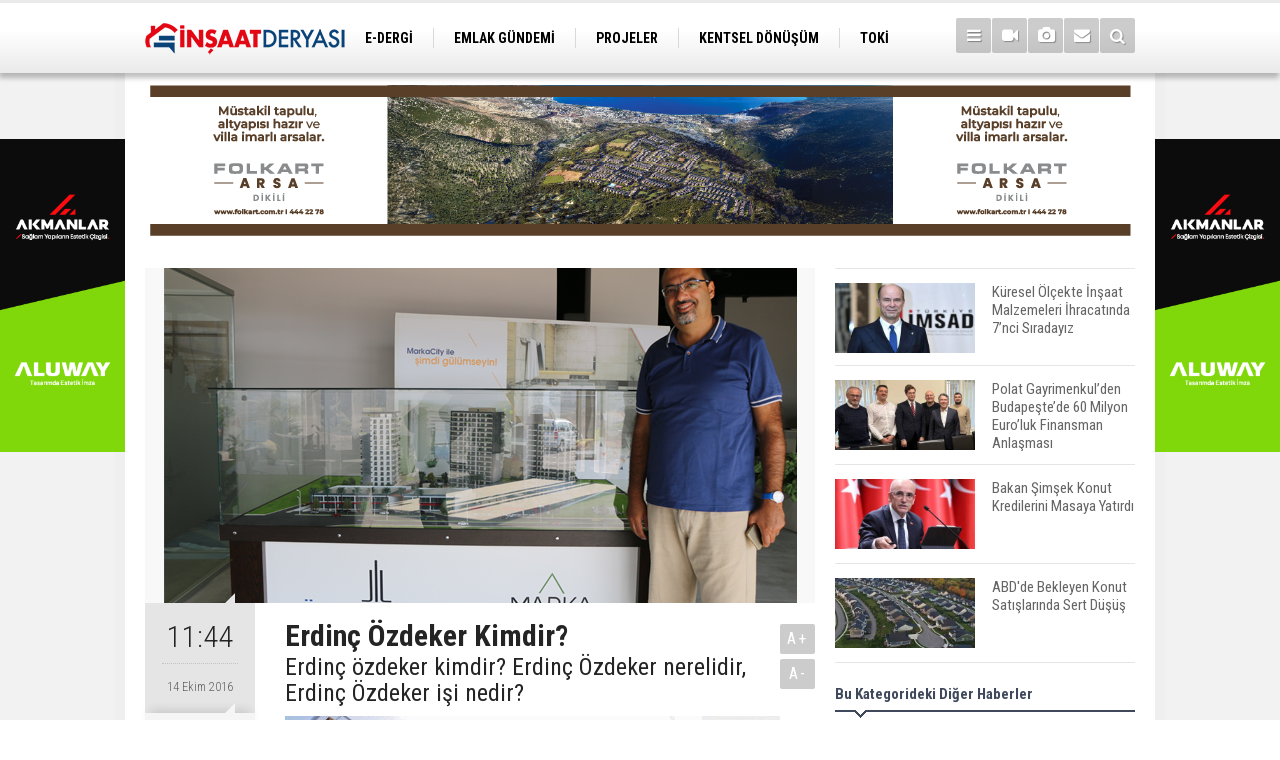

--- FILE ---
content_type: text/html; charset=UTF-8
request_url: https://www.insaatderyasi.com/erdinc-ozdeker-kimdir-1159h.htm
body_size: 7306
content:
<!DOCTYPE html>
<html lang="tr">
<head>
<meta http-equiv="Content-Type" content="text/html; charset=UTF-8" />
<meta http-equiv="Content-Language" content="tr" />
<meta name="viewport" content="width=device-width,initial-scale=1,minimum-scale=1,maximum-scale=1,user-scalable=0" />
<link rel="icon" href="/favicon.ico"> 
<title>Erdinç Özdeker Kimdir?</title>
<meta name="keywords" content="özdeker inşaat,özdeker inşaat projeleri,özdeker inşaat izmir,erdinç özdeker,erdinç özdeker kimdir,erdinç özdeker inşaat,erdinç özdeker nereli,mustafa özdeker,özdeker karşıyaka" />
<meta name="description" content="Erdinç özdeker kimdir? Erdinç Özdeker nerelidir, Erdinç Özdeker işi nedir?" />
<link rel="canonical" href="https://www.insaatderyasi.com/erdinc-ozdeker-kimdir-1159h.htm" />
<link rel="amphtml" href="https://www.insaatderyasi.com/service/amp/erdinc-ozdeker-kimdir-1159h.htm">
<link rel="image_src" type="image/jpeg" href="https://www.insaatderyasi.com/d/news/888.jpg" />
<meta name="DC.date.issued" content="2016-10-14T11:44:10+03:00" />
<meta name="news_keywords" content="özdeker inşaat,özdeker inşaat projeleri,özdeker inşaat izmir,erdinç özdeker,erdinç özdeker kimdir,erdinç özdeker inşaat,erdinç özdeker nereli,mustafa özdeker,özdeker karşıyaka" />
<meta property="og:type" content="article" />
<meta property="og:site_name" content="İnşaat Deryası" />
<meta property="og:url" content="https://www.insaatderyasi.com/erdinc-ozdeker-kimdir-1159h.htm" />
<meta property="og:title" content="Erdinç Özdeker Kimdir?" />
<meta property="og:description" content="Erdinç özdeker kimdir? Erdinç Özdeker nerelidir, Erdinç Özdeker işi nedir?" />
<meta property="og:image" content="https://www.insaatderyasi.com/d/news/888.jpg" />
<meta property="og:image:width" content="880" />
<meta property="og:image:height" content="440" />
<meta name="twitter:card" content="summary_large_image">
<meta name="twitter:image" content="https://www.insaatderyasi.com/d/news/888.jpg" />
<meta name="twitter:site" content="@insaatderyasi">
<meta name="twitter:url" content="https://www.insaatderyasi.com/erdinc-ozdeker-kimdir-1159h.htm">
<meta name="twitter:title" content="Erdinç Özdeker Kimdir?" />
<meta name="twitter:description" content="Erdinç özdeker kimdir? Erdinç Özdeker nerelidir, Erdinç Özdeker işi nedir?" />
<link href="https://www.insaatderyasi.com/s/style.css?210518.css" type="text/css" rel="stylesheet" />
<script type="text/javascript">var BURL="https://www.insaatderyasi.com/"; var SURL="https://www.insaatderyasi.com/s/"; var DURL="https://www.insaatderyasi.com/d/";</script>
<script type="text/javascript" src="https://www.insaatderyasi.com/s/function.js?210518.js"></script>
<!-- Global site tag (gtag.js) - Google Analytics -->
<script async src="https://www.googletagmanager.com/gtag/js?id=UA-83854336-1"></script>
<script>
  window.dataLayer = window.dataLayer || [];
  function gtag(){dataLayer.push(arguments);}
  gtag('js', new Date());

  gtag('config', 'UA-83854336-1');
</script>
<!--[if lt IE 9]>
<script src="https://oss.maxcdn.com/html5shiv/3.7.2/html5shiv.min.js"></script>
<script src="https://oss.maxcdn.com/respond/1.4.2/respond.min.js"></script>
<![endif]-->
</head>
<body class="body-main boxed header-fixed">
<div class="CM_pageskin left visible-lg visible-md fixed"><a href="https://aluway.com.tr/" target="_blank"><img class="img-fluid img-responsive" src="https://www.insaatderyasi.com/d/banner/akmanlar-insaat-deryasi-banner-200x500-01.20250830114254.png" /></a></div><div class="CM_pageskin right visible-lg visible-md fixed"><a href="https://aluway.com.tr/" target="_blank"><img class="img-fluid img-responsive" src="https://www.insaatderyasi.com/d/banner/akmanlar-insaat-deryasi-banner-200x500-01.png" /></a></div><header class="base-header"><div class="container"><a class="logo" href="https://www.insaatderyasi.com/" rel="home"><img class="img-responsive" src="https://www.insaatderyasi.com/s/i/logo.png" alt="İnşaat Deryası" width="200" height="70" /></a><nav class="nav-top pull-left"><ul class="clearfix"><li class="parent"><a href="https://www.insaatderyasi.com/egazete/" target="_self"><span>E-DERGİ</span></a></li><li><a href="https://www.insaatderyasi.com/emlak-gundemi-haberleri-18hk.htm" target="_self"><span>EMLAK GÜNDEMİ</span></a></li><li><a href="https://www.insaatderyasi.com/projeler-haberleri-19hk.htm" target="_self"><span>PROJELER</span></a></li><li><a href="https://www.insaatderyasi.com/kentsel-donusum-haberleri-20hk.htm" target="_self"><span>KENTSEL DÖNÜŞÜM</span></a></li><li><a href="https://www.insaatderyasi.com/toki-haberleri-21hk.htm" target="_self"><span>TOKİ</span></a></li><li><a href="https://www.insaatderyasi.com/ulasim-haberleri-22hk.htm" target="_self"><span>ULAŞIM</span></a></li><li><a href="https://www.insaatderyasi.com/ticari-projeler-haberleri-23hk.htm" target="_self"><span>TİCARİ PROJELER</span></a></li><li><a href="https://www.insaatderyasi.com/arsa-arazi-haberleri-24hk.htm" target="_self"><span>ARSA-ARAZİ</span></a></li><li><a href="https://www.insaatderyasi.com/imar-haberleri-25hk.htm" target="_self"><span>İMAR</span></a></li></ul></nav><div class="nav-mini pull-right"><a href="javascript:;" class="toggle" id="menu_toggle" title="Menu" rel="self"><i class="icon-menu"></i></a><a href="https://www.insaatderyasi.com/video-galeri.htm" title="Web TV"><i class="icon-videocam"></i></a><a href="https://www.insaatderyasi.com/foto-galeri.htm" title="Foto Galeri"><i class="icon-camera"></i></a><a href="https://www.insaatderyasi.com/contact.php" title="İletişim"><i class="icon-mail-alt"></i></a><a href="https://www.insaatderyasi.com/search_result.php" title="Site içi arama"><i class="icon-search"></i></a></div><div id="menu"><ul class="topics clearfix"><li><span>Kategoriler</span><ul><li><a href="https://www.insaatderyasi.com/arsa-arazi-haberleri-24hk.htm" target="_self">Arsa-Arazi</a></li><li><a href="https://www.insaatderyasi.com/dekorasyon-haberleri-29hk.htm" target="_self">Dekorasyon</a></li><li><a href="https://www.insaatderyasi.com/emlak-gundemi-haberleri-18hk.htm" target="_self">Emlak Gündemi</a></li><li><a href="https://www.insaatderyasi.com/ihale-haberleri-32hk.htm" target="_self">İhale</a></li><li><a href="https://www.insaatderyasi.com/imar-haberleri-25hk.htm" target="_self">İmar</a></li><li><a href="https://www.insaatderyasi.com/insaat-malzemeleri-haberleri-33hk.htm" target="_self">İnşaat Malzemeleri</a></li><li><a href="https://www.insaatderyasi.com/kentsel-donusum-haberleri-20hk.htm" target="_self">Kentsel Dönüşüm</a></li><li><a href="https://www.insaatderyasi.com/magazin-haberleri-31hk.htm" target="_self">Magazin</a></li><li><a href="https://www.insaatderyasi.com/projeler-haberleri-19hk.htm" target="_self">Projeler</a></li><li><a href="https://www.insaatderyasi.com/sektorel-haberleri-30hk.htm" target="_self">Sektörel</a></li><li><a href="https://www.insaatderyasi.com/ticari-projeler-haberleri-23hk.htm" target="_self">Ticari Projeler</a></li><li><a href="https://www.insaatderyasi.com/toki-haberleri-21hk.htm" target="_self">TOKİ</a></li><li><a href="https://www.insaatderyasi.com/turizm-haberleri-28hk.htm" target="_self">Turizm</a></li><li><a href="https://www.insaatderyasi.com/ulasim-haberleri-22hk.htm" target="_self">Ulaşım</a></li><li><a href="https://www.insaatderyasi.com/vergi-kredi-haberleri-26hk.htm" target="_self">Vergi-Kredi</a></li></ul></li><li><span>Foto Galeri</span><ul><li><a href="https://www.insaatderyasi.com/dekorasyon-13gk.htm">Dekorasyon</a></li><li><a href="https://www.insaatderyasi.com/dunya-15gk.htm">Dünya</a></li><li><a href="https://www.insaatderyasi.com/emlak-gundemi-11gk.htm">Emlak Gündemi</a></li><li><a href="https://www.insaatderyasi.com/magazin-14gk.htm">Magazin</a></li><li><a href="https://www.insaatderyasi.com/projeler-12gk.htm">Projeler</a></li></ul></li><li><span>Web TV</span><ul><li><a href="https://www.insaatderyasi.com/dekorasyon-15vk.htm">Dekorasyon</a></li><li><a href="https://www.insaatderyasi.com/emlak-gundemi-12vk.htm">Emlak Gündemi</a></li><li><a href="https://www.insaatderyasi.com/kentsel-donusum-13vk.htm">Kentsel Dönüşüm</a></li><li><a href="https://www.insaatderyasi.com/magazin-14vk.htm">Magazin</a></li><li><a href="https://www.insaatderyasi.com/projeler-11vk.htm">Projeler</a></li><li><a href="https://www.insaatderyasi.com/sektorel-16vk.htm">Sektörel</a></li><li><a href="https://www.insaatderyasi.com/teknoloji-17vk.htm">Teknoloji</a></li></ul></li><li><span>Diğer</span><ul><li><a href="https://www.insaatderyasi.com/yazarlar.htm">Yazarlar</a></li><li><a href="https://www.insaatderyasi.com/mansetler.htm">Manşetler</a></li><li><a href="https://www.insaatderyasi.com/gunun-haberleri.htm">Günün Haberleri</a></li><li><a href="https://www.insaatderyasi.com/gazete.htm">Gazete Manşetleri</a></li><li><a href="https://www.insaatderyasi.com/weather_report.php">Hava Durumu</a></li><li><a href="https://www.insaatderyasi.com/prayer.php">Namaz Vakitleri</a></li><li><a href="https://www.insaatderyasi.com/sitene-ekle.htm">Sitene Ekle</a></li><li><a href="https://www.insaatderyasi.com/contact.php">İletişim</a></li></ul></li></ul></div></div></header><main role="main"><div class="container"><div class="banner banner-wide" id="banner_logo_bottom"><a href="https://www.folkart.com.tr/" target="_blank"><img class="img-fluid img-responsive" src="https://www.insaatderyasi.com/d/banner/980x150.png" /></a></div></div><div class="offset-top"></div><div class="page-inner"><div class="container clearfix"><div class="page-content news-scroll" data-pages="[{&quot;id&quot;:&quot;30524&quot;,&quot;link&quot;:&quot;forum-goztepe-proje-alaninda-yikim-basliyor-30524h.htm&quot;},{&quot;id&quot;:&quot;30523&quot;,&quot;link&quot;:&quot;folkart-gayrimenkul-bulusmalari-basladi-30523h.htm&quot;},{&quot;id&quot;:&quot;30522&quot;,&quot;link&quot;:&quot;yabanciya-konut-satisi-son-9-yilin-en-dusuk-seviyesinde-30522h.htm&quot;},{&quot;id&quot;:&quot;30518&quot;,&quot;link&quot;:&quot;tapuda-yeni-donem-10-gun-sonra-zorunlu-olacak-30518h.htm&quot;},{&quot;id&quot;:&quot;30517&quot;,&quot;link&quot;:&quot;cosabella-minimal-mimari-sistemlerde-tasarim-ve-muhendisligin-bulusma-noktasi-30517h.htm&quot;},{&quot;id&quot;:&quot;30515&quot;,&quot;link&quot;:&quot;bumiderde-murat-sinat-yeniden-baskan-secildi-30515h.htm&quot;},{&quot;id&quot;:&quot;30514&quot;,&quot;link&quot;:&quot;konut-fiyatlari-yuzde-272-kiralar-yuzde-262-artti-30514h.htm&quot;},{&quot;id&quot;:&quot;30511&quot;,&quot;link&quot;:&quot;egesehir-menemen-projesinin-ihalesini-kazanan-firma-belli-oldu-30511h.htm&quot;},{&quot;id&quot;:&quot;30508&quot;,&quot;link&quot;:&quot;cey-grup-ust-segment-projelere-odaklaniyor-30508h.htm&quot;},{&quot;id&quot;:&quot;30512&quot;,&quot;link&quot;:&quot;muteahhitler-gayrimenkul-yatiriminin-yurt-disina-kaymasindan-endiseli-30512h.htm&quot;},{&quot;id&quot;:&quot;30510&quot;,&quot;link&quot;:&quot;zor-gunlerin-sonuna-yaklasiyoruz-30510h.htm&quot;},{&quot;id&quot;:&quot;30509&quot;,&quot;link&quot;:&quot;ertelenmis-konut-talebi-2026da-piyasayi-canlandiracak-30509h.htm&quot;},{&quot;id&quot;:&quot;30507&quot;,&quot;link&quot;:&quot;konut-satislari-2025te-tum-zamanlarin-rekorunu-kirdi-30507h.htm&quot;},{&quot;id&quot;:&quot;30504&quot;,&quot;link&quot;:&quot;izmirde-ortalama-konut-fiyati-4-5-milyon-tlyi-asti-30504h.htm&quot;},{&quot;id&quot;:&quot;30503&quot;,&quot;link&quot;:&quot;thbb-insaat-yili-dengede-kapatti-30503h.htm&quot;}]"><div id="news-1159" data-order="1" data-id="1159" data-title="Erdinç Özdeker Kimdir?" data-url="https://www.insaatderyasi.com/erdinc-ozdeker-kimdir-1159h.htm"><div class="imgc image"><img src="https://www.insaatderyasi.com/d/news/888.jpg" alt="Erdinç Özdeker Kimdir?" /></div><aside class="article-side clearfix"><div class="content-date"><span class="p1">11:44</span><span class="p2">14 Ekim 2016</span></div><div class="content-tools bookmark-block" data-type="1" data-twitter="insaatderyasi"><a class="icon-mail-alt" rel="nofollow" href="javascript:void(0)" onclick="return openPopUp_520x390('https://www.insaatderyasi.com/send_to_friend.php?type=1&amp;id=1159');" title="Arkadaşına Gönder"></a><a class="icon-print" rel="nofollow" href="javascript:void(0)" onclick="return openPopUp_670x500('https://www.insaatderyasi.com/print.php?type=1&amp;id=1159')" title="Yazdır"></a><span class="icon-comment" onclick="$.scrollTo('#comment_form_1159', 600);" title="Yorum Yap"></span></div></aside><article class="news-detail clearfix"><div class="content-heading"><h1 class="content-title">Erdinç Özdeker Kimdir?</h1><h2 class="content-description"><summary>Erdinç özdeker kimdir? Erdinç Özdeker nerelidir, Erdinç Özdeker işi nedir?</summary></h2><div class="banner advert-spot"><a href="http://www.atolyeyapi.com/" target="_blank"><img class="img-fluid img-responsive" src="https://www.insaatderyasi.com/d/banner/mail-1.gif" /></a></div><div class="text-size"><span onclick="changeFontSize('.text-content', 'u');" title="Yazıyı büyüt">A+</span><span onclick="changeFontSize('.text-content', 'd');" title="Yazıyı küçült">A-</span></div></div><div class="text-content"><p><span style="font-size: 14pt; font-family: arial, helvetica, sans-serif;">İzmir’in önemli müteahhitleri arasında yer alan Erdinç Özdeker 1968’de İzmir’de doğdu. İlkokulu Karşıyaka Ankara İlkokulu’nda, liseyi İzmir Atatürk Lisesi’nde okudu. 1990 yılında Dokuz Eylül Üniversitesi İnşaat Mühendisliği bölümünden mezun oldu.  Babasının 1963 yılında kurmuş olduğu Özdeker İnşaatta mezun olduktan hemen sonra göreve başladı. 2002 yılında abisi Mustafa Özdeker ile birlikte şirketin başına geçti. Evli ve 2 çocuk babasıdır.</span></p>
<p><span style="font-size: 14pt; font-family: arial, helvetica, sans-serif;"><strong>İŞ HAYATI</strong></span></p>
<p><span style="font-size: 14pt; font-family: arial, helvetica, sans-serif;">İnşaat faaliyetlerine Karşıyaka’da başlayan Özdeker inşaat İzmir’in birçok ilçesinde binlerce konut ve ticari alan inşa etti. Tüm projelerini İzmir’de hayata geçiren Özdeker ’in hedefleri arasında İzmir dışında da proje üretmek var. Gittikleri bölgedeki en iyi inşaatı yapmayı ilke edinen Özdeker inşaat ilerleyen yıllarda büyük konut projelerine imza atmaya devam edecek. İlk kez ‘Marka 333 ve ‘Marka City’ ismi ile büyük çaplı konut projeleri yapmaya başlayan Özdeker İnşaat ‘Marka’ adı altında büyük projeler üretmeye devam edecek .</span></p>
<p><span style="font-size: 14pt; font-family: arial, helvetica, sans-serif;"><strong>STK HAYATI</strong></span></p>
<p><span style="font-size: 14pt; font-family: arial, helvetica, sans-serif;">İnşaat Mühendisleri Odası üyesidir. </span></p></div><div class="news-label"><i class="icon-tag"></i> <span>Etiketler :</span> <a href="https://www.insaatderyasi.com/ozdeker-insaat-haberleri.htm" title="özdeker inşaat haberleri" rel="tag">özdeker inşaat</a>, <a href="https://www.insaatderyasi.com/ozdeker-insaat-projeleri-haberleri.htm" title="özdeker inşaat projeleri haberleri" rel="tag">özdeker inşaat projeleri</a>, <a href="https://www.insaatderyasi.com/ozdeker-insaat-izmir-haberleri.htm" title="özdeker inşaat izmir haberleri" rel="tag">özdeker inşaat izmir</a>, <a href="https://www.insaatderyasi.com/erdinc-ozdeker-haberleri.htm" title="erdinç özdeker haberleri" rel="tag">erdinç özdeker</a>, <a href="https://www.insaatderyasi.com/erdinc-ozdeker-kimdir-haberleri.htm" title="erdinç özdeker kimdir haberleri" rel="tag">erdinç özdeker kimdir</a>, <a href="https://www.insaatderyasi.com/erdinc-ozdeker-insaat-haberleri.htm" title="erdinç özdeker inşaat haberleri" rel="tag">erdinç özdeker inşaat</a>, <a href="https://www.insaatderyasi.com/erdinc-ozdeker-nereli-haberleri.htm" title="erdinç özdeker nereli haberleri" rel="tag">erdinç özdeker nereli</a></div></article><section class="comment-block"><h1 class="caption"><span>HABERE</span> YORUM KAT</h1><div class="comment_add clearfix"><form method="post" id="comment_form_1159" onsubmit="return addComment(this, 1, 1159);"><textarea name="comment_content" class="comment_content" rows="6" placeholder="YORUMUNUZ" maxlength="500"></textarea><input type="hidden" name="reply" value="0" /><span class="reply_to"></span><input type="text" name="member_name" class="member_name" placeholder="AD-SOYAD" /><input type="submit" name="comment_submit" class="comment_submit" value="YORUMLA" /></form><div class="info"><b>UYARI:</b> Küfür, hakaret, rencide edici cümleler veya imalar, inançlara saldırı içeren, imla kuralları ile yazılmamış,<br /> Türkçe karakter kullanılmayan ve büyük harflerle yazılmış yorumlar onaylanmamaktadır.</div></div></section></div></div><aside class="base-side position-sticky clearfix"><div class="headline-side"><ul class="row ms-row-fit show-scroll"><li class="col-xs-12 col-ms-12 col-sm-6 col-md-12"><a href="https://www.insaatderyasi.com/kuresel-olcekte-insaat-malzemeleri-ihracatinda-7nci-siradayiz-30521h.htm"><span class="i imgc"><img class="lazy" data-src="https://www.insaatderyasi.com/d/news_t/43947.jpg" alt="Küresel Ölçekte İnşaat Malzemeleri İhracatında 7’nci Sıradayız" width="140" height="70" /></span><span class="t">Küresel Ölçekte İnşaat Malzemeleri İhracatında 7’nci Sıradayız</span></a></li><li class="col-xs-12 col-ms-12 col-sm-6 col-md-12"><a href="https://www.insaatderyasi.com/polat-gayrimenkulden-budapestede-60-milyon-euroluk-finansman-anlasmasi-30520h.htm"><span class="i imgc"><img class="lazy" data-src="https://www.insaatderyasi.com/d/news_t/43945.jpg" alt="Polat Gayrimenkul’den Budapeşte’de 60 Milyon Euro’luk Finansman Anlaşması" width="140" height="70" /></span><span class="t">Polat Gayrimenkul’den Budapeşte’de 60 Milyon Euro’luk Finansman Anlaşması</span></a></li><li class="col-xs-12 col-ms-12 col-sm-6 col-md-12"><a href="https://www.insaatderyasi.com/bakan-simsek-konut-kredilerini-masaya-yatirdi-30519h.htm"><span class="i imgc"><img class="lazy" data-src="https://www.insaatderyasi.com/d/news_t/43942.jpg" alt="Bakan Şimşek Konut Kredilerini Masaya Yatırdı" width="140" height="70" /></span><span class="t">Bakan Şimşek Konut Kredilerini Masaya Yatırdı</span></a></li><li class="col-xs-12 col-ms-12 col-sm-6 col-md-12"><a href="https://www.insaatderyasi.com/abdde-bekleyen-konut-satislarinda-sert-dusus-30516h.htm"><span class="i imgc"><img class="lazy" data-src="https://www.insaatderyasi.com/d/news_t/43938.jpg" alt="ABD&#039;de Bekleyen Konut Satışlarında Sert Düşüş" width="140" height="70" /></span><span class="t">ABD'de Bekleyen Konut Satışlarında Sert Düşüş</span></a></li><li class="col-xs-12 col-ms-12 col-sm-6 col-md-12"><a href="https://www.insaatderyasi.com/avro-bolgesinde-insaat-uretimi-geriledi-30513h.htm"><span class="i imgc"><img class="lazy" data-src="https://www.insaatderyasi.com/d/news_t/43933.jpg" alt="Avro Bölgesi&#039;nde İnşaat Üretimi Geriledi" width="140" height="70" /></span><span class="t">Avro Bölgesi'nde İnşaat Üretimi Geriledi</span></a></li><li class="col-xs-12 col-ms-12 col-sm-6 col-md-12"><a href="https://www.insaatderyasi.com/cinde-konut-fiyatlarinda-dusus-suruyor-30505h.htm"><span class="i imgc"><img class="lazy" data-src="https://www.insaatderyasi.com/d/news_t/43925.jpg" alt="Çin&#039;de Konut Fiyatlarında Düşüş Sürüyor" width="140" height="70" /></span><span class="t">Çin'de Konut Fiyatlarında Düşüş Sürüyor</span></a></li><li class="col-xs-12 col-ms-12 col-sm-6 col-md-12"><a href="https://www.insaatderyasi.com/yuzyilin-konut-projesinde-9-sehirde-daha-kura-heyecani-yasanacak-30495h.htm"><span class="i imgc"><img class="lazy" data-src="https://www.insaatderyasi.com/d/news_t/43913.jpg" alt="Yüzyılın Konut Projesi&#039;nde 9 Şehirde Daha Kura Heyecanı Yaşanacak" width="140" height="70" /></span><span class="t">Yüzyılın Konut Projesi'nde 9 Şehirde Daha Kura Heyecanı Yaşanacak</span></a></li><li class="col-xs-12 col-ms-12 col-sm-6 col-md-12"><a href="https://www.insaatderyasi.com/faizler-son-28-ayin-en-dusuk-seviyesinde-konut-talebi-yeniden-artti-30493h.htm"><span class="i imgc"><img class="lazy" data-src="https://www.insaatderyasi.com/d/news_t/43911.jpg" alt="Faizler Son 28 Ayın En Düşük Seviyesinde: Konut Talebi Yeniden Arttı" width="140" height="70" /></span><span class="t">Faizler Son 28 Ayın En Düşük Seviyesinde: Konut Talebi Yeniden Arttı</span></a></li><li class="col-xs-12 col-ms-12 col-sm-6 col-md-12"><a href="https://www.insaatderyasi.com/almanyada-bir-bucuk-milyon-konut-acigi-30490h.htm"><span class="i imgc"><img class="lazy" data-src="https://www.insaatderyasi.com/d/news_t/43908.jpg" alt="Almanya&#039;da Bir Buçuk Milyon Konut Açığı" width="140" height="70" /></span><span class="t">Almanya'da Bir Buçuk Milyon Konut Açığı</span></a></li><li class="col-xs-12 col-ms-12 col-sm-6 col-md-12"><a href="https://www.insaatderyasi.com/ciglide-koyici-ve-yakakent-revizyon-imar-planlari-vatandaslarla-paylasildi-30489h.htm"><span class="i imgc"><img class="lazy" data-src="https://www.insaatderyasi.com/d/news_t/43907.jpg" alt="Çiğli’de Köyiçi ve Yakakent Revizyon İmar Planları Vatandaşlarla Paylaşıldı" width="140" height="70" /></span><span class="t">Çiğli’de Köyiçi ve Yakakent Revizyon İmar Planları Vatandaşlarla Paylaşıldı</span></a></li></ul></div><div class="side-content news-side-list"><div class="side-caption-2"><span>Bu Kategorideki Diğer Haberler</span></div><div class="row ms-row-fit"><a class="col-xs-12 col-ms-6 col-sm-6 col-md-12" href="https://www.insaatderyasi.com/folkart-gayrimenkul-bulusmalari-basladi-30523h.htm"><img class="img-responsive" src="https://www.insaatderyasi.com/d/news/43950.jpg" alt="Folkart Gayrimenkul Buluşmaları Başladı" /><span class="t">Folkart Gayrimenkul Buluşmaları Başladı</span></a><a class="col-xs-12 col-ms-6 col-sm-6 col-md-12" href="https://www.insaatderyasi.com/kuresel-olcekte-insaat-malzemeleri-ihracatinda-7nci-siradayiz-30521h.htm"><img class="img-responsive" src="https://www.insaatderyasi.com/d/news/43947.jpg" alt="Küresel Ölçekte İnşaat Malzemeleri İhracatında 7’nci Sıradayız" /><span class="t">Küresel Ölçekte İnşaat Malzemeleri İhracatında 7’nci Sıradayız</span></a><a class="col-xs-12 col-ms-6 col-sm-6 col-md-12" href="https://www.insaatderyasi.com/polat-gayrimenkulden-budapestede-60-milyon-euroluk-finansman-anlasmasi-30520h.htm"><img class="img-responsive" src="https://www.insaatderyasi.com/d/news/43945.jpg" alt="Polat Gayrimenkul’den Budapeşte’de 60 Milyon Euro’luk Finansman Anlaşması" /><span class="t">Polat Gayrimenkul’den Budapeşte’de 60 Milyon Euro’luk Finansman Anlaşması</span></a><a class="col-xs-12 col-ms-6 col-sm-6 col-md-12" href="https://www.insaatderyasi.com/yabanciya-konut-satisi-son-9-yilin-en-dusuk-seviyesinde-30522h.htm"><img class="img-responsive" src="https://www.insaatderyasi.com/d/news/43948.jpg" alt="Yabancıya Konut Satışı Son 9 Yılın En Düşük Seviyesinde" /><span class="t">Yabancıya Konut Satışı Son 9 Yılın En Düşük Seviyesinde</span></a><a class="col-xs-12 col-ms-6 col-sm-6 col-md-12" href="https://www.insaatderyasi.com/bakan-simsek-konut-kredilerini-masaya-yatirdi-30519h.htm"><img class="img-responsive" src="https://www.insaatderyasi.com/d/news/43942.jpg" alt="Bakan Şimşek Konut Kredilerini Masaya Yatırdı" /><span class="t">Bakan Şimşek Konut Kredilerini Masaya Yatırdı</span></a></div></div></aside></div></div></main><footer class="base-footer"><div class="container"><a class="logo" href="https://www.insaatderyasi.com/" rel="home"><img class="img-responsive" src="https://www.insaatderyasi.com/s/i/logo.png" alt="İnşaat Deryası" width="200" height="70" /></a><ul class="nav-footer"><li class="parent"><a href="https://www.insaatderyasi.com/./" target="_self">Ana Sayfa</a></li><li class="parent"><a href="https://www.insaatderyasi.com/kunye-8s.htm" target="_self">Künye</a></li><li class="parent"><a href="https://www.insaatderyasi.com/contact.php" target="_self">İletişim</a></li><li class="parent"><a href="https://www.insaatderyasi.com/rss/" target="_self">RSS</a></li></ul><div class="nav-social"><a href="https://www.facebook.com/insaatderyasi/?fref=ts" rel="nofollow" target="_blank" title="Facebook ile takip et"><i class="icon-facebook"></i></a><a href="https://twitter.com/insaatderyasi" rel="nofollow" target="_blank" title="Twitter ile takip et"><i class="icon-twitter"></i></a><a href="https://www.insaatderyasi.com/rss/" target="_blank" title="RSS, News Feed, Haber Beslemesi"><i class="icon-rss"></i></a><a href="https://www.insaatderyasi.com/search_result.php" title="Site içi arama"><i class="icon-search"></i></a></div><div class="info">Tüm Hakları Saklıdır &copy; 2016 <h1>İnşaat Deryası</h1> &nbsp;|&nbsp; <span class="cm-sign"><a href="https://www.cmbilisim.com/haber-portali-20s.htm" target="_blank" title="CMNews Haber Portalı Scripti">Haber Scripti</a><i class="icon-cm" title="CM Bilişim Teknolojileri"></i></span></div><div class="back-to-top"><i class="icon-up-open"></i></div><div class="nav-ql"><ul class="clearfix"></ul></div><div class="footer-news"><h2><a href="https://www.insaatderyasi.com/gunun-haberleri.htm">Günün Öne Çıkan Haberleri</a></h2><ul class="clearfix"><li><a class="icon-angle-right" href="https://www.insaatderyasi.com/forum-goztepe-proje-alaninda-yikim-basliyor-30524h.htm">Forum Göztepe Proje Alanında Yıkım Başlıyor</a></li><li><a class="icon-angle-right" href="https://www.insaatderyasi.com/folkart-gayrimenkul-bulusmalari-basladi-30523h.htm">Folkart Gayrimenkul Buluşmaları Başladı</a></li><li><a class="icon-angle-right" href="https://www.insaatderyasi.com/tapuda-yeni-donem-10-gun-sonra-zorunlu-olacak-30518h.htm">Tapuda Yeni Dönem! 10 Gün Sonra Zorunlu Olacak</a></li><li><a class="icon-angle-right" href="https://www.insaatderyasi.com/cosabella-minimal-mimari-sistemlerde-tasarim-ve-muhendisligin-bulusma-noktasi-30517h.htm">Cosabella: Minimal Mimari Sistemlerde Tasarım ve Mühendisliğin Buluşma Noktası</a></li><li><a class="icon-angle-right" href="https://www.insaatderyasi.com/yabanciya-konut-satisi-son-9-yilin-en-dusuk-seviyesinde-30522h.htm">Yabancıya Konut Satışı Son 9 Yılın En Düşük Seviyesinde</a></li><li><a class="icon-angle-right" href="https://www.insaatderyasi.com/abdde-bekleyen-konut-satislarinda-sert-dusus-30516h.htm">ABD'de Bekleyen Konut Satışlarında Sert Düşüş</a></li><li><a class="icon-angle-right" href="https://www.insaatderyasi.com/bakan-simsek-konut-kredilerini-masaya-yatirdi-30519h.htm">Bakan Şimşek Konut Kredilerini Masaya Yatırdı</a></li><li><a class="icon-angle-right" href="https://www.insaatderyasi.com/polat-gayrimenkulden-budapestede-60-milyon-euroluk-finansman-anlasmasi-30520h.htm">Polat Gayrimenkul’den Budapeşte’de 60 Milyon Euro’luk Finansman Anlaşması</a></li><li><a class="icon-angle-right" href="https://www.insaatderyasi.com/kuresel-olcekte-insaat-malzemeleri-ihracatinda-7nci-siradayiz-30521h.htm">Küresel Ölçekte İnşaat Malzemeleri İhracatında 7’nci Sıradayız</a></li><li><a class="icon-angle-right" href="https://www.insaatderyasi.com/egesehir-menemen-projesinin-ihalesini-kazanan-firma-belli-oldu-30511h.htm">Egeşehir Menemen Projesinin İhalesini Kazanan Firma Belli Oldu</a></li><li><a class="icon-angle-right" href="https://www.insaatderyasi.com/bumiderde-murat-sinat-yeniden-baskan-secildi-30515h.htm">BUMİDER’de Murat Sinat Yeniden Başkan Seçildi</a></li><li><a class="icon-angle-right" href="https://www.insaatderyasi.com/cey-grup-ust-segment-projelere-odaklaniyor-30508h.htm">Cey Grup Üst Segment Projelere Odaklanıyor</a></li><li><a class="icon-angle-right" href="https://www.insaatderyasi.com/konut-fiyatlari-yuzde-272-kiralar-yuzde-262-artti-30514h.htm">Konut Fiyatları Yüzde 27,2, Kiralar Yüzde 26,2 Arttı</a></li><li><a class="icon-angle-right" href="https://www.insaatderyasi.com/avro-bolgesinde-insaat-uretimi-geriledi-30513h.htm">Avro Bölgesi'nde İnşaat Üretimi Geriledi</a></li><li><a class="icon-angle-right" href="https://www.insaatderyasi.com/muteahhitler-gayrimenkul-yatiriminin-yurt-disina-kaymasindan-endiseli-30512h.htm">Müteahhitler Gayrimenkul Yatırımının Yurt Dışına Kaymasından Endişeli</a></li></ul></div></div></footer><script type="application/ld+json">
{
    "@context": "http://schema.org",
    "@graph": [
        {
            "@type": "WebSite",
            "url": "https://www.insaatderyasi.com/",
            "name": "İnşaat Deryası  | Sektörün Haber Kaynağı",
            "description": "İnşaat sektörü ile ilgili tüm gelişmelerden ve haberdar olun....",
            "image": {
                "@type": "ImageObject",
                "url": "https://www.insaatderyasi.com/s/i/facebook-default-share.png",
                "width": 600,
                "height": 315
            }
        },
        {
            "@type": "Organization",
            "name": "İnşaat Deryası",
            "url": "https://www.insaatderyasi.com/",
            "logo": "https://www.insaatderyasi.com/s/i/logo.png",
            "address": "Bestekar Yusuf Nalkesen Sokak No: 56/B Bostanlı - Karşıyaka",
            "sameAs": [
                "https://www.facebook.com/insaatderyasi/?fref=ts",
                "https://twitter.com/insaatderyasi"
            ]
        },
        {
            "@type": "BreadcrumbList",
            "itemListElement": [
                {
                    "@type": "ListItem",
                    "position": 1,
                    "item": {
                        "@id": "https://www.insaatderyasi.com/",
                        "name": "Haberler"
                    }
                },
                {
                    "@type": "ListItem",
                    "position": 2,
                    "item": {
                        "@id": "https://www.insaatderyasi.com/emlak-gundemi-haberleri-18hk.htm",
                        "name": "Emlak Gündemi"
                    }
                }
            ]
        },
        {
            "@type": "NewsArticle",
            "datePublished": "2016-10-14T11:44:10+03:00",
            "dateCreated": "2016-10-14T11:44:10+03:00",
            "dateModified": "2016-10-14T11:44:10+03:00",
            "headline": "Erdinç Özdeker Kimdir?",
            "description": "Erdinç özdeker kimdir? Erdinç Özdeker nerelidir, Erdinç Özdeker işi nedir?",
            "articleSection": "Emlak Gündemi",
            "keywords": [
                "özdeker inşaat",
                "özdeker inşaat projeleri",
                "özdeker inşaat izmir",
                "erdinç özdeker",
                "erdinç özdeker kimdir",
                "erdinç özdeker inşaat",
                "erdinç özdeker nereli",
                "mustafa özdeker",
                "özdeker karşıyaka"
            ],
            "image": [
                "https://www.insaatderyasi.com/d/news/888.jpg"
            ],
            "speakable": {
                "@type": "SpeakableSpecification",
                "cssSelector": [
                    ".content-title",
                    ".content-description",
                    ".text-content"
                ]
            },
            "author": {
                "@type": "Organization",
                "name": "İnşaat Deryası",
                "logo": {
                    "@type": "ImageObject",
                    "url": "https://www.insaatderyasi.com/s/i/logo.png",
                    "width": "250",
                    "height": "100"
                }
            },
            "publisher": {
                "@type": "Organization",
                "name": "İnşaat Deryası",
                "logo": {
                    "@type": "ImageObject",
                    "url": "https://www.insaatderyasi.com/s/i/logo.png",
                    "width": "250",
                    "height": "100"
                }
            },
            "mainEntityOfPage": "https://www.insaatderyasi.com/erdinc-ozdeker-kimdir-1159h.htm",
            "inLanguage": "tr-TR"
        }
    ]
}
</script>
<!-- 0.069226026535034 --><script defer src="https://static.cloudflareinsights.com/beacon.min.js/vcd15cbe7772f49c399c6a5babf22c1241717689176015" integrity="sha512-ZpsOmlRQV6y907TI0dKBHq9Md29nnaEIPlkf84rnaERnq6zvWvPUqr2ft8M1aS28oN72PdrCzSjY4U6VaAw1EQ==" data-cf-beacon='{"version":"2024.11.0","token":"de0bdb4e7243450c9f222381c35d5eaa","r":1,"server_timing":{"name":{"cfCacheStatus":true,"cfEdge":true,"cfExtPri":true,"cfL4":true,"cfOrigin":true,"cfSpeedBrain":true},"location_startswith":null}}' crossorigin="anonymous"></script>
</body></html>